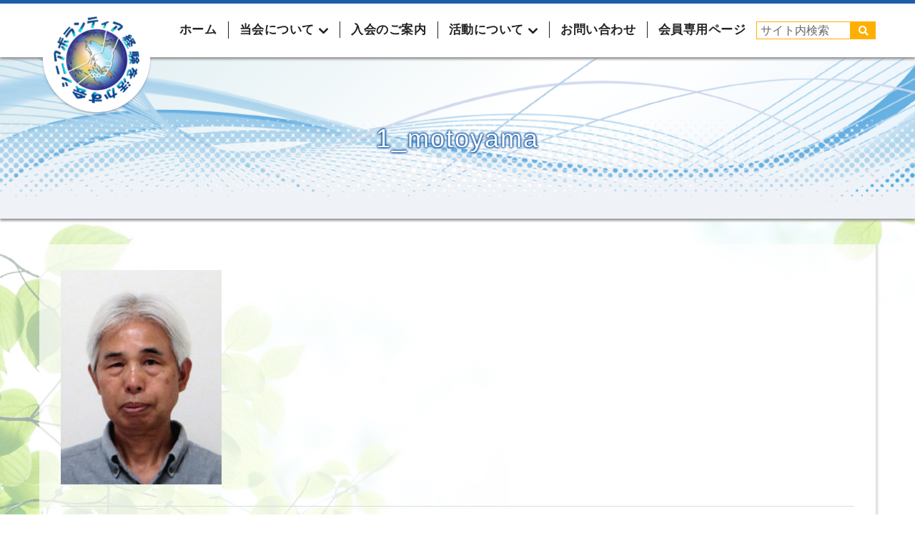

--- FILE ---
content_type: text/html; charset=UTF-8
request_url: https://jicasvob.com/1_motoyama/
body_size: 9161
content:
<!DOCTYPE html>

<html lang="ja" class="postid_1733">
<head>
  <meta charset="utf-8">
  <title>シニアボランティア経験を活かす会</title>
  <meta http-equiv="X-UA-Compatible" content="IE=edge">
  <meta name="viewport" content="width=device-width, initial-scale=1">
  <link rel="shortcut icon" href="">
  <link rel="stylesheet" type="text/css" href="https://jicasvob.com/wp/wp-content/themes/seniorvolunteer-theme/css/bootstrap.og.css">
  <link rel="stylesheet" type="text/css"  href="https://jicasvob.com/wp/wp-content/themes/seniorvolunteer-theme/css/pure-drawer.css">
<!--   <link href="https://fonts.googleapis.com/earlyaccess/notosansjapanese.css" rel="stylesheet" /> -->
  <link href="https://fonts.googleapis.com/css?family=Noto+Sans+JP&display=swap" rel="stylesheet">
  <link rel="stylesheet" href="https://maxcdn.bootstrapcdn.com/font-awesome/4.4.0/css/font-awesome.min.css">
  <link rel="stylesheet" href="https://use.fontawesome.com/releases/v5.5.0/css/all.css" integrity="sha384-B4dIYHKNBt8Bc12p+WXckhzcICo0wtJAoU8YZTY5qE0Id1GSseTk6S+L3BlXeVIU" crossorigin="anonymous">
  <link rel="stylesheet" href="https://jicasvob.com/wp/wp-content/themes/seniorvolunteer-theme/style.css?1688452337" type="text/css" />
  
		<!-- All in One SEO 4.9.2 - aioseo.com -->
	<meta name="robots" content="max-image-preview:large" />
	<meta name="author" content="jicasvob-user"/>
	<link rel="canonical" href="https://jicasvob.com/1_motoyama/" />
	<meta name="generator" content="All in One SEO (AIOSEO) 4.9.2" />
		<script type="application/ld+json" class="aioseo-schema">
			{"@context":"https:\/\/schema.org","@graph":[{"@type":"BreadcrumbList","@id":"https:\/\/jicasvob.com\/1_motoyama\/#breadcrumblist","itemListElement":[{"@type":"ListItem","@id":"https:\/\/jicasvob.com#listItem","position":1,"name":"\u30db\u30fc\u30e0","item":"https:\/\/jicasvob.com","nextItem":{"@type":"ListItem","@id":"https:\/\/jicasvob.com\/1_motoyama\/#listItem","name":"1_motoyama"}},{"@type":"ListItem","@id":"https:\/\/jicasvob.com\/1_motoyama\/#listItem","position":2,"name":"1_motoyama","previousItem":{"@type":"ListItem","@id":"https:\/\/jicasvob.com#listItem","name":"\u30db\u30fc\u30e0"}}]},{"@type":"ItemPage","@id":"https:\/\/jicasvob.com\/1_motoyama\/#itempage","url":"https:\/\/jicasvob.com\/1_motoyama\/","name":"1_motoyama | NPO\u6cd5\u4eba \u30b7\u30cb\u30a2\u30dc\u30e9\u30f3\u30c6\u30a3\u30a2\u7d4c\u9a13\u3092\u6d3b\u304b\u3059\u4f1a","inLanguage":"ja","isPartOf":{"@id":"https:\/\/jicasvob.com\/#website"},"breadcrumb":{"@id":"https:\/\/jicasvob.com\/1_motoyama\/#breadcrumblist"},"author":{"@id":"https:\/\/jicasvob.com\/author\/jicasvob-user\/#author"},"creator":{"@id":"https:\/\/jicasvob.com\/author\/jicasvob-user\/#author"},"datePublished":"2020-01-07T12:21:19+09:00","dateModified":"2020-01-07T12:21:19+09:00"},{"@type":"Organization","@id":"https:\/\/jicasvob.com\/#organization","name":"NPO\u6cd5\u4eba\u3000\u30b7\u30cb\u30a2\u30dc\u30e9\u30f3\u30c6\u30a3\u30a2\u7d4c\u9a13\u3092\u6d3b\u304b\u3059\u4f1a","description":"JICA\u30b7\u30cb\u30a2\u6d77\u5916\u30dc\u30e9\u30f3\u30c6\u30a3\u30a2\/\u65e5\u7cfb\u793e\u4f1a\u30b7\u30cb\u30a2\u30dc\u30e9\u30f3\u30c6\u30a3\u30a2\/JICA\u6d77\u5916\u5354\u529b\u968a \u7d4c\u9a13\u8005\u306e\u6d3b\u52d5\u96c6\u56e3\u3067\u3042\u308b\u300cNPO\u6cd5\u4eba\u30fb\u30b7\u30cb\u30a2\u30dc\u30e9\u30f3\u30c6\u30a3\u30a2\u7d4c\u9a13\u3092\u6d3b\u304b\u3059\u4f1a\u300d\u306e\u30a6\u30a7\u30d6\u30b5\u30a4\u30c8\u3067\u3059\u3002\u5f53\u4f1a\u306e\u6d3b\u52d5\u5185\u5bb9\u3084\u6700\u8fd1\u306e\u6d3b\u52d5\u4e88\u5b9a\u3092\u63b2\u8f09\u3057\u3066\u3044\u307e\u3059\u3002","url":"https:\/\/jicasvob.com\/","logo":{"@type":"ImageObject","url":"https:\/\/jicasvob.com\/wp\/wp-content\/uploads\/2021\/03\/\u56f31.jpg","@id":"https:\/\/jicasvob.com\/1_motoyama\/#organizationLogo","width":165,"height":167},"image":{"@id":"https:\/\/jicasvob.com\/1_motoyama\/#organizationLogo"},"sameAs":["https:\/\/www.facebook.com\/jicasvob\/"]},{"@type":"Person","@id":"https:\/\/jicasvob.com\/author\/jicasvob-user\/#author","url":"https:\/\/jicasvob.com\/author\/jicasvob-user\/","name":"jicasvob-user","image":{"@type":"ImageObject","@id":"https:\/\/jicasvob.com\/1_motoyama\/#authorImage","url":"https:\/\/secure.gravatar.com\/avatar\/a62fafbe17f4b83e49b161a2e0558540390262b99adcdeeb8c154ae5ef00ea78?s=96&d=mm&r=g","width":96,"height":96,"caption":"jicasvob-user"}},{"@type":"WebSite","@id":"https:\/\/jicasvob.com\/#website","url":"https:\/\/jicasvob.com\/","name":"NPO\u6cd5\u4eba \u30b7\u30cb\u30a2\u30dc\u30e9\u30f3\u30c6\u30a3\u30a2\u7d4c\u9a13\u3092\u6d3b\u304b\u3059\u4f1a","description":"JICA\u30b7\u30cb\u30a2\u6d77\u5916\u30dc\u30e9\u30f3\u30c6\u30a3\u30a2\/\u65e5\u7cfb\u793e\u4f1a\u30b7\u30cb\u30a2\u30dc\u30e9\u30f3\u30c6\u30a3\u30a2\/JICA\u6d77\u5916\u5354\u529b\u968a \u7d4c\u9a13\u8005\u306e\u6d3b\u52d5\u96c6\u56e3\u3067\u3042\u308b\u300cNPO\u6cd5\u4eba\u30fb\u30b7\u30cb\u30a2\u30dc\u30e9\u30f3\u30c6\u30a3\u30a2\u7d4c\u9a13\u3092\u6d3b\u304b\u3059\u4f1a\u300d\u306e\u30a6\u30a7\u30d6\u30b5\u30a4\u30c8\u3067\u3059\u3002\u5f53\u4f1a\u306e\u6d3b\u52d5\u5185\u5bb9\u3084\u6700\u8fd1\u306e\u6d3b\u52d5\u4e88\u5b9a\u3092\u63b2\u8f09\u3057\u3066\u3044\u307e\u3059\u3002","inLanguage":"ja","publisher":{"@id":"https:\/\/jicasvob.com\/#organization"}}]}
		</script>
		<!-- All in One SEO -->

<link rel="alternate" type="application/rss+xml" title="NPO法人 シニアボランティア経験を活かす会 &raquo; 1_motoyama のコメントのフィード" href="https://jicasvob.com/feed/?attachment_id=1733" />
<link rel="alternate" title="oEmbed (JSON)" type="application/json+oembed" href="https://jicasvob.com/wp-json/oembed/1.0/embed?url=https%3A%2F%2Fjicasvob.com%2F1_motoyama%2F" />
<link rel="alternate" title="oEmbed (XML)" type="text/xml+oembed" href="https://jicasvob.com/wp-json/oembed/1.0/embed?url=https%3A%2F%2Fjicasvob.com%2F1_motoyama%2F&#038;format=xml" />
<style id='wp-img-auto-sizes-contain-inline-css' type='text/css'>
img:is([sizes=auto i],[sizes^="auto," i]){contain-intrinsic-size:3000px 1500px}
/*# sourceURL=wp-img-auto-sizes-contain-inline-css */
</style>
<style id='wp-emoji-styles-inline-css' type='text/css'>

	img.wp-smiley, img.emoji {
		display: inline !important;
		border: none !important;
		box-shadow: none !important;
		height: 1em !important;
		width: 1em !important;
		margin: 0 0.07em !important;
		vertical-align: -0.1em !important;
		background: none !important;
		padding: 0 !important;
	}
/*# sourceURL=wp-emoji-styles-inline-css */
</style>
<style id='wp-block-library-inline-css' type='text/css'>
:root{--wp-block-synced-color:#7a00df;--wp-block-synced-color--rgb:122,0,223;--wp-bound-block-color:var(--wp-block-synced-color);--wp-editor-canvas-background:#ddd;--wp-admin-theme-color:#007cba;--wp-admin-theme-color--rgb:0,124,186;--wp-admin-theme-color-darker-10:#006ba1;--wp-admin-theme-color-darker-10--rgb:0,107,160.5;--wp-admin-theme-color-darker-20:#005a87;--wp-admin-theme-color-darker-20--rgb:0,90,135;--wp-admin-border-width-focus:2px}@media (min-resolution:192dpi){:root{--wp-admin-border-width-focus:1.5px}}.wp-element-button{cursor:pointer}:root .has-very-light-gray-background-color{background-color:#eee}:root .has-very-dark-gray-background-color{background-color:#313131}:root .has-very-light-gray-color{color:#eee}:root .has-very-dark-gray-color{color:#313131}:root .has-vivid-green-cyan-to-vivid-cyan-blue-gradient-background{background:linear-gradient(135deg,#00d084,#0693e3)}:root .has-purple-crush-gradient-background{background:linear-gradient(135deg,#34e2e4,#4721fb 50%,#ab1dfe)}:root .has-hazy-dawn-gradient-background{background:linear-gradient(135deg,#faaca8,#dad0ec)}:root .has-subdued-olive-gradient-background{background:linear-gradient(135deg,#fafae1,#67a671)}:root .has-atomic-cream-gradient-background{background:linear-gradient(135deg,#fdd79a,#004a59)}:root .has-nightshade-gradient-background{background:linear-gradient(135deg,#330968,#31cdcf)}:root .has-midnight-gradient-background{background:linear-gradient(135deg,#020381,#2874fc)}:root{--wp--preset--font-size--normal:16px;--wp--preset--font-size--huge:42px}.has-regular-font-size{font-size:1em}.has-larger-font-size{font-size:2.625em}.has-normal-font-size{font-size:var(--wp--preset--font-size--normal)}.has-huge-font-size{font-size:var(--wp--preset--font-size--huge)}.has-text-align-center{text-align:center}.has-text-align-left{text-align:left}.has-text-align-right{text-align:right}.has-fit-text{white-space:nowrap!important}#end-resizable-editor-section{display:none}.aligncenter{clear:both}.items-justified-left{justify-content:flex-start}.items-justified-center{justify-content:center}.items-justified-right{justify-content:flex-end}.items-justified-space-between{justify-content:space-between}.screen-reader-text{border:0;clip-path:inset(50%);height:1px;margin:-1px;overflow:hidden;padding:0;position:absolute;width:1px;word-wrap:normal!important}.screen-reader-text:focus{background-color:#ddd;clip-path:none;color:#444;display:block;font-size:1em;height:auto;left:5px;line-height:normal;padding:15px 23px 14px;text-decoration:none;top:5px;width:auto;z-index:100000}html :where(.has-border-color){border-style:solid}html :where([style*=border-top-color]){border-top-style:solid}html :where([style*=border-right-color]){border-right-style:solid}html :where([style*=border-bottom-color]){border-bottom-style:solid}html :where([style*=border-left-color]){border-left-style:solid}html :where([style*=border-width]){border-style:solid}html :where([style*=border-top-width]){border-top-style:solid}html :where([style*=border-right-width]){border-right-style:solid}html :where([style*=border-bottom-width]){border-bottom-style:solid}html :where([style*=border-left-width]){border-left-style:solid}html :where(img[class*=wp-image-]){height:auto;max-width:100%}:where(figure){margin:0 0 1em}html :where(.is-position-sticky){--wp-admin--admin-bar--position-offset:var(--wp-admin--admin-bar--height,0px)}@media screen and (max-width:600px){html :where(.is-position-sticky){--wp-admin--admin-bar--position-offset:0px}}

/*# sourceURL=wp-block-library-inline-css */
</style><style id='global-styles-inline-css' type='text/css'>
:root{--wp--preset--aspect-ratio--square: 1;--wp--preset--aspect-ratio--4-3: 4/3;--wp--preset--aspect-ratio--3-4: 3/4;--wp--preset--aspect-ratio--3-2: 3/2;--wp--preset--aspect-ratio--2-3: 2/3;--wp--preset--aspect-ratio--16-9: 16/9;--wp--preset--aspect-ratio--9-16: 9/16;--wp--preset--color--black: #000000;--wp--preset--color--cyan-bluish-gray: #abb8c3;--wp--preset--color--white: #ffffff;--wp--preset--color--pale-pink: #f78da7;--wp--preset--color--vivid-red: #cf2e2e;--wp--preset--color--luminous-vivid-orange: #ff6900;--wp--preset--color--luminous-vivid-amber: #fcb900;--wp--preset--color--light-green-cyan: #7bdcb5;--wp--preset--color--vivid-green-cyan: #00d084;--wp--preset--color--pale-cyan-blue: #8ed1fc;--wp--preset--color--vivid-cyan-blue: #0693e3;--wp--preset--color--vivid-purple: #9b51e0;--wp--preset--gradient--vivid-cyan-blue-to-vivid-purple: linear-gradient(135deg,rgb(6,147,227) 0%,rgb(155,81,224) 100%);--wp--preset--gradient--light-green-cyan-to-vivid-green-cyan: linear-gradient(135deg,rgb(122,220,180) 0%,rgb(0,208,130) 100%);--wp--preset--gradient--luminous-vivid-amber-to-luminous-vivid-orange: linear-gradient(135deg,rgb(252,185,0) 0%,rgb(255,105,0) 100%);--wp--preset--gradient--luminous-vivid-orange-to-vivid-red: linear-gradient(135deg,rgb(255,105,0) 0%,rgb(207,46,46) 100%);--wp--preset--gradient--very-light-gray-to-cyan-bluish-gray: linear-gradient(135deg,rgb(238,238,238) 0%,rgb(169,184,195) 100%);--wp--preset--gradient--cool-to-warm-spectrum: linear-gradient(135deg,rgb(74,234,220) 0%,rgb(151,120,209) 20%,rgb(207,42,186) 40%,rgb(238,44,130) 60%,rgb(251,105,98) 80%,rgb(254,248,76) 100%);--wp--preset--gradient--blush-light-purple: linear-gradient(135deg,rgb(255,206,236) 0%,rgb(152,150,240) 100%);--wp--preset--gradient--blush-bordeaux: linear-gradient(135deg,rgb(254,205,165) 0%,rgb(254,45,45) 50%,rgb(107,0,62) 100%);--wp--preset--gradient--luminous-dusk: linear-gradient(135deg,rgb(255,203,112) 0%,rgb(199,81,192) 50%,rgb(65,88,208) 100%);--wp--preset--gradient--pale-ocean: linear-gradient(135deg,rgb(255,245,203) 0%,rgb(182,227,212) 50%,rgb(51,167,181) 100%);--wp--preset--gradient--electric-grass: linear-gradient(135deg,rgb(202,248,128) 0%,rgb(113,206,126) 100%);--wp--preset--gradient--midnight: linear-gradient(135deg,rgb(2,3,129) 0%,rgb(40,116,252) 100%);--wp--preset--font-size--small: 13px;--wp--preset--font-size--medium: 20px;--wp--preset--font-size--large: 36px;--wp--preset--font-size--x-large: 42px;--wp--preset--spacing--20: 0.44rem;--wp--preset--spacing--30: 0.67rem;--wp--preset--spacing--40: 1rem;--wp--preset--spacing--50: 1.5rem;--wp--preset--spacing--60: 2.25rem;--wp--preset--spacing--70: 3.38rem;--wp--preset--spacing--80: 5.06rem;--wp--preset--shadow--natural: 6px 6px 9px rgba(0, 0, 0, 0.2);--wp--preset--shadow--deep: 12px 12px 50px rgba(0, 0, 0, 0.4);--wp--preset--shadow--sharp: 6px 6px 0px rgba(0, 0, 0, 0.2);--wp--preset--shadow--outlined: 6px 6px 0px -3px rgb(255, 255, 255), 6px 6px rgb(0, 0, 0);--wp--preset--shadow--crisp: 6px 6px 0px rgb(0, 0, 0);}:where(.is-layout-flex){gap: 0.5em;}:where(.is-layout-grid){gap: 0.5em;}body .is-layout-flex{display: flex;}.is-layout-flex{flex-wrap: wrap;align-items: center;}.is-layout-flex > :is(*, div){margin: 0;}body .is-layout-grid{display: grid;}.is-layout-grid > :is(*, div){margin: 0;}:where(.wp-block-columns.is-layout-flex){gap: 2em;}:where(.wp-block-columns.is-layout-grid){gap: 2em;}:where(.wp-block-post-template.is-layout-flex){gap: 1.25em;}:where(.wp-block-post-template.is-layout-grid){gap: 1.25em;}.has-black-color{color: var(--wp--preset--color--black) !important;}.has-cyan-bluish-gray-color{color: var(--wp--preset--color--cyan-bluish-gray) !important;}.has-white-color{color: var(--wp--preset--color--white) !important;}.has-pale-pink-color{color: var(--wp--preset--color--pale-pink) !important;}.has-vivid-red-color{color: var(--wp--preset--color--vivid-red) !important;}.has-luminous-vivid-orange-color{color: var(--wp--preset--color--luminous-vivid-orange) !important;}.has-luminous-vivid-amber-color{color: var(--wp--preset--color--luminous-vivid-amber) !important;}.has-light-green-cyan-color{color: var(--wp--preset--color--light-green-cyan) !important;}.has-vivid-green-cyan-color{color: var(--wp--preset--color--vivid-green-cyan) !important;}.has-pale-cyan-blue-color{color: var(--wp--preset--color--pale-cyan-blue) !important;}.has-vivid-cyan-blue-color{color: var(--wp--preset--color--vivid-cyan-blue) !important;}.has-vivid-purple-color{color: var(--wp--preset--color--vivid-purple) !important;}.has-black-background-color{background-color: var(--wp--preset--color--black) !important;}.has-cyan-bluish-gray-background-color{background-color: var(--wp--preset--color--cyan-bluish-gray) !important;}.has-white-background-color{background-color: var(--wp--preset--color--white) !important;}.has-pale-pink-background-color{background-color: var(--wp--preset--color--pale-pink) !important;}.has-vivid-red-background-color{background-color: var(--wp--preset--color--vivid-red) !important;}.has-luminous-vivid-orange-background-color{background-color: var(--wp--preset--color--luminous-vivid-orange) !important;}.has-luminous-vivid-amber-background-color{background-color: var(--wp--preset--color--luminous-vivid-amber) !important;}.has-light-green-cyan-background-color{background-color: var(--wp--preset--color--light-green-cyan) !important;}.has-vivid-green-cyan-background-color{background-color: var(--wp--preset--color--vivid-green-cyan) !important;}.has-pale-cyan-blue-background-color{background-color: var(--wp--preset--color--pale-cyan-blue) !important;}.has-vivid-cyan-blue-background-color{background-color: var(--wp--preset--color--vivid-cyan-blue) !important;}.has-vivid-purple-background-color{background-color: var(--wp--preset--color--vivid-purple) !important;}.has-black-border-color{border-color: var(--wp--preset--color--black) !important;}.has-cyan-bluish-gray-border-color{border-color: var(--wp--preset--color--cyan-bluish-gray) !important;}.has-white-border-color{border-color: var(--wp--preset--color--white) !important;}.has-pale-pink-border-color{border-color: var(--wp--preset--color--pale-pink) !important;}.has-vivid-red-border-color{border-color: var(--wp--preset--color--vivid-red) !important;}.has-luminous-vivid-orange-border-color{border-color: var(--wp--preset--color--luminous-vivid-orange) !important;}.has-luminous-vivid-amber-border-color{border-color: var(--wp--preset--color--luminous-vivid-amber) !important;}.has-light-green-cyan-border-color{border-color: var(--wp--preset--color--light-green-cyan) !important;}.has-vivid-green-cyan-border-color{border-color: var(--wp--preset--color--vivid-green-cyan) !important;}.has-pale-cyan-blue-border-color{border-color: var(--wp--preset--color--pale-cyan-blue) !important;}.has-vivid-cyan-blue-border-color{border-color: var(--wp--preset--color--vivid-cyan-blue) !important;}.has-vivid-purple-border-color{border-color: var(--wp--preset--color--vivid-purple) !important;}.has-vivid-cyan-blue-to-vivid-purple-gradient-background{background: var(--wp--preset--gradient--vivid-cyan-blue-to-vivid-purple) !important;}.has-light-green-cyan-to-vivid-green-cyan-gradient-background{background: var(--wp--preset--gradient--light-green-cyan-to-vivid-green-cyan) !important;}.has-luminous-vivid-amber-to-luminous-vivid-orange-gradient-background{background: var(--wp--preset--gradient--luminous-vivid-amber-to-luminous-vivid-orange) !important;}.has-luminous-vivid-orange-to-vivid-red-gradient-background{background: var(--wp--preset--gradient--luminous-vivid-orange-to-vivid-red) !important;}.has-very-light-gray-to-cyan-bluish-gray-gradient-background{background: var(--wp--preset--gradient--very-light-gray-to-cyan-bluish-gray) !important;}.has-cool-to-warm-spectrum-gradient-background{background: var(--wp--preset--gradient--cool-to-warm-spectrum) !important;}.has-blush-light-purple-gradient-background{background: var(--wp--preset--gradient--blush-light-purple) !important;}.has-blush-bordeaux-gradient-background{background: var(--wp--preset--gradient--blush-bordeaux) !important;}.has-luminous-dusk-gradient-background{background: var(--wp--preset--gradient--luminous-dusk) !important;}.has-pale-ocean-gradient-background{background: var(--wp--preset--gradient--pale-ocean) !important;}.has-electric-grass-gradient-background{background: var(--wp--preset--gradient--electric-grass) !important;}.has-midnight-gradient-background{background: var(--wp--preset--gradient--midnight) !important;}.has-small-font-size{font-size: var(--wp--preset--font-size--small) !important;}.has-medium-font-size{font-size: var(--wp--preset--font-size--medium) !important;}.has-large-font-size{font-size: var(--wp--preset--font-size--large) !important;}.has-x-large-font-size{font-size: var(--wp--preset--font-size--x-large) !important;}
/*# sourceURL=global-styles-inline-css */
</style>

<style id='classic-theme-styles-inline-css' type='text/css'>
/*! This file is auto-generated */
.wp-block-button__link{color:#fff;background-color:#32373c;border-radius:9999px;box-shadow:none;text-decoration:none;padding:calc(.667em + 2px) calc(1.333em + 2px);font-size:1.125em}.wp-block-file__button{background:#32373c;color:#fff;text-decoration:none}
/*# sourceURL=/wp-includes/css/classic-themes.min.css */
</style>
<link rel='stylesheet' id='tablepress-default-css' href='https://jicasvob.com/wp/wp-content/tablepress-combined.min.css?ver=119' type='text/css' media='all' />
<link rel="https://api.w.org/" href="https://jicasvob.com/wp-json/" /><link rel="alternate" title="JSON" type="application/json" href="https://jicasvob.com/wp-json/wp/v2/media/1733" /><link rel="EditURI" type="application/rsd+xml" title="RSD" href="https://jicasvob.com/wp/xmlrpc.php?rsd" />
<meta name="generator" content="WordPress 6.9" />
<link rel='shortlink' href='https://jicasvob.com/?p=1733' />
<link rel="icon" href="https://jicasvob.com/wp/wp-content/uploads/2021/03/cropped-図1-32x32.jpg" sizes="32x32" />
<link rel="icon" href="https://jicasvob.com/wp/wp-content/uploads/2021/03/cropped-図1-192x192.jpg" sizes="192x192" />
<link rel="apple-touch-icon" href="https://jicasvob.com/wp/wp-content/uploads/2021/03/cropped-図1-180x180.jpg" />
<meta name="msapplication-TileImage" content="https://jicasvob.com/wp/wp-content/uploads/2021/03/cropped-図1-270x270.jpg" />
<style id="sccss"></style></head>
<body>
  <header id="globalNavi">
    <div class="hidden-sm hidden-xs header-pc">
      <div class="container">
        <div class="header-search header-search-pc"><form role="search" method="get" id="searchform" class="searchform" action="https://jicasvob.com/">
	<input type="text" value="" name="s" id="s" placeholder="サイト内検索"/><button type="submit"><i class="fa fa-search" aria-hidden="true"></i></button>
</form></div>
        <ul class="header-link-pc">
          <li><a href="https://jicasvob.com/">ホーム</a></li>
          <li class="parent">
            当会について
            <ul>
              <li><a href="https://jicasvob.com//about">当会について</a></li>
              <li><a href="https://jicasvob.com/about/purpose/">活動の目的</a></li>
              <li><a href="https://jicasvob.com/about/member/">会員について</a></li>
              <li><a href="https://jicasvob.com/about/link/">リンク</a></li>
            </ul>
          </li>
          <li><a href="https://jicasvob.com/information/">入会のご案内</a></li>
          <li class="parent">
            活動について
            <ul>
              <li><a href="https://jicasvob.com/volunteer/">JICA海外協力隊を目指す方へ</a></li>
              <li><a href="https://jicasvob.com/event/">国際協力に関心がある方へ</a></li>
              <li><a href="https://jicasvob.com/demaekouza/">学校関係（出前授業希望）の方へ</a></li>
              <li><a href="https://jicasvob.com/kids/">外国につながる子どもたちへの支援</a></li>
	        </ul>
          </li>
          <li><a href="https://jicasvob.com/contact/">お問い合わせ</a></li>
          <li><a href="https://jicasvob.com/member/">会員専用ページ</a></li>
							
        </ul>
        <div class="header-logo-pc"><a href="https://jicasvob.com/"><img src="https://jicasvob.com/wp/wp-content/uploads/2019/08/header_logo.png" alt="シニアボランティア経験を活かす会"></a></div>
        <div style="clear: both;"></div>
      </div>
    </div>
    <div class="visible-sm visible-xs">
      <div class="sp-header-area pure-container" data-effect="pure-effect-slide">
        <input type="checkbox" id="pure-toggle-right" class="pure-toggle" data-toggle="right"/>
        <label class="pure-toggle-label" for="pure-toggle-right" data-toggle-label="right"><span class="pure-toggle-icon"></span></label>
        <nav class="pure-drawer" data-position="right">
          <div class="sp-logo"><a href="https://jicasvob.com/" class="sp-menu-head"><img src="https://jicasvob.com/wp/wp-content/uploads/2019/08/header_logo.png" alt="シニアボランティア経験を活かす会"></a></div>
          <ul class="sidebar-nav">
            <li><a href="https://jicasvob.com/">ホーム</a></li>
            <li><b>当会について</b>
              <ul>
                <li><a href="https://jicasvob.com/about/">当会について</a></li>
              <li><a href="https://jicasvob.com/about/purpose/">活動の目的</a></li>
              <li><a href="https://jicasvob.com/about/member/">会員について</a></li>
              <li><a href="https://jicasvob.com/about/link/">リンク</a></li>
              </ul>
            </li>
            <li>
              <a href="https://jicasvob.com/information/">入会のご案内</a>
            </li>
            <li><b>活動について</b>
              <ul>
                <li><a href="https://jicasvob.com/volunteer/">JICA海外協力隊を目指す方へ</a></li>
                <li><a href="https://jicasvob.com/event/">国際協力に関心がある方へ</a></li>
                <li><a href="https://jicasvob.com/demaekouza/">学校関係（出前授業希望）の方へ</a></li>
                <li><a href="https://jicasvob.com/kids/">外国につながる子どもたちへの支援</a></li>
		  </ul>
            </li>
            <li><a href="https://jicasvob.com/contact/">お問い合わせ</a></li>
            <li><a href="https://jicasvob.com/member/">会員専用ページ</a></li>
			   
          </ul>
          <div class="header-search header-search-sp"><form role="search" method="get" id="searchform" class="searchform" action="https://jicasvob.com/">
	<input type="text" value="" name="s" id="s" placeholder="サイト内検索"/><button type="submit"><i class="fa fa-search" aria-hidden="true"></i></button>
</form></div><div style="clear: both;"></div>
        </nav>
        <label class="pure-overlay" for="pure-toggle-right" data-overlay="right"></label>
      </div>
    </div>
  </header>

<section id="under-content" class="single-page">
  <div class="under-kv">
    <h1>1_motoyama</h1>
  </div>
  <div class="container content-box">
    <p class="attachment"><a href='https://jicasvob.com/wp/wp-content/uploads/2020/01/1_motoyama-e1578372131636.jpg'><img fetchpriority="high" decoding="async" width="225" height="300" src="https://jicasvob.com/wp/wp-content/uploads/2020/01/1_motoyama-225x300.jpg" class="attachment-medium size-medium" alt="" srcset="https://jicasvob.com/wp/wp-content/uploads/2020/01/1_motoyama-225x300.jpg 225w, https://jicasvob.com/wp/wp-content/uploads/2020/01/1_motoyama-e1578372131636.jpg 200w" sizes="(max-width: 225px) 100vw, 225px" /></a></p>
            <!--▼ページ送り▼-->
                <ul class="next_post_link">
                  <li class="left"><a href="https://jicasvob.com/1_motoyama/" rel="prev"> 前の記事へ</a></li>
                  <li class="right"></li>
                <div style="clear: both;"></div></ul>
            <!--▲ページ送り▲-->   
  </div>
</section>

  <footer id="footer">
    <p id="page-top"><a href="#"><img src="https://jicasvob.com/wp/wp-content/themes/seniorvolunteer-theme/img/pagetop.png" alt=""></a></p>
    <div class="container">
      <div class="col-lg-5 col-md-12 col-sm-12">
        <div class="col-lg-3 col-md-2 col-sm-2 col-xs-3 footer-logo">
          <img src="https://jicasvob.com/wp/wp-content/themes/seniorvolunteer-theme/img/footer_logo.png" alt="シニアボランティア経験を活かす会">
        </div>
        <div class="col-lg-9 col-md-10 col-sm-10 col-xs-9 footer-left">
          <div class="col-lg-12 col-md-6 col-sm-6 col-sm-12">
            <h3>
              NPO法人<br>シニアボランティア経験を活かす会
              <span>Senior Overseas Volunteer Associates</span>
            </h3>
          </div>
          <div class="col-lg-12 col-md-6 col-sm-6 col-sm-12">
            <p>
              〒102-0093　<br>東京都千代田区平河町1-6-15 USビル8F<br>NPO法人 シニアボランティア経験を活かす会
            </p>
          </div><div style="clear: both;"></div>
        </div>
        <div style="clear: both;"></div>
      </div>
      <div class="col-lg-7 col-md-12 col-sm-12 footer-right">
        <h4>Site Contents</h4>
        <ul class="footer-link">
          <li><a href="https://jicasvob.com/">ホーム</a></li>
          <li><a href="https://jicasvob.com/news/">お知らせ</a></li>
          <li><a href="https://jicasvob.com/information/">入会のご案内</a></li>
        </ul>
        <ul class="footer-link">
          <li class="footer-parents">
            <b>当会について</b>
            <ul>
              <li><a href="https://jicasvob.com//about">当会について</a></li>
              <li><a href="https://jicasvob.com/about/purpose/">活動の目的</a></li>
              <li><a href="https://jicasvob.com/about/member/">会員について</a></li>
              <li><a href="https://jicasvob.com/about/link/">リンク</a></li>
            </ul>
          </li>
        </ul>
        <ul class="footer-link">
            <li class="footer-parents">
              <b>活動について</b>
              <ul>
                <li><a href="https://jicasvob.com/volunteer/">JICA海外協力隊を<br>目指す方へ</a></li>
                <li><a href="https://jicasvob.com/event/">国際協力に<br>関心がある方へ</a></li>
                <li><a href="https://jicasvob.com/demaekouza/">学校関係<br>（出前授業希望）の方へ</a></li>
                <li><a href="https://jicasvob.com/kids/">外国につながる<br>子どもたちへの支援</a></li>
              </ul>
            </li>
        </ul>
        <ul class="footer-link">
          <li><a href="https://jicasvob.com/contact/">お問い合わせ</a></li>
          <li><a href="https://jicasvob.com/member/">会員専用ページ</a></li>
          <li><a href="https://jicasvob.com/privacy/">プライバシーポリシー</a></li>
          <li><a href="https://jicasvob.com/sitemap/">サイトマップ</a></li>
        </ul>
        <div style="clear: both;"></div>
      </div>
    </div>
    <div class="copy">
      <p>&copy; copyright NPO法人シニアボランティア経験を活かす会All rights Reserved.</p>
    </div>
  </footer>

  <script src="https://ajax.googleapis.com/ajax/libs/jquery/1.11.3/jquery.min.js"></script>
  <script src="https://jicasvob.com/wp/wp-content/themes/seniorvolunteer-theme/js/bootstrap.min.js"></script>
  <script src="https://jicasvob.com/wp/wp-content/themes/seniorvolunteer-theme/js/foot.js"></script>
  <script src="https://jicasvob.com/wp/wp-content/themes/seniorvolunteer-theme/js/page-top.js"></script>
  <script src="https://jicasvob.com/wp/wp-content/themes/seniorvolunteer-theme/js/slick.min.js"></script>
  <script>
    $("document").ready(function(){
      $('.mypattern').slick({
        autoplay: true,
        autoplaySpeed: 2500,
        speed: 800,
        dots: true,
        arrows: true,
        centerMode: true,
        centerPadding: '8%'
      });
    });
$(function() {
    var topBtn = $('.header-logo-pc');
    $(window).scroll(function () {
        if ($(this).scrollTop() > 1) {
            topBtn.fadeOut();
        } else {
            topBtn.fadeIn();
        }
    });
});
  </script>
<script type="speculationrules">
{"prefetch":[{"source":"document","where":{"and":[{"href_matches":"/*"},{"not":{"href_matches":["/wp/wp-*.php","/wp/wp-admin/*","/wp/wp-content/uploads/*","/wp/wp-content/*","/wp/wp-content/plugins/*","/wp/wp-content/themes/seniorvolunteer-theme/*","/*\\?(.+)"]}},{"not":{"selector_matches":"a[rel~=\"nofollow\"]"}},{"not":{"selector_matches":".no-prefetch, .no-prefetch a"}}]},"eagerness":"conservative"}]}
</script>
<script type="module"  src="https://jicasvob.com/wp/wp-content/plugins/all-in-one-seo-pack/dist/Lite/assets/table-of-contents.95d0dfce.js?ver=4.9.2" id="aioseo/js/src/vue/standalone/blocks/table-of-contents/frontend.js-js"></script>
<script id="wp-emoji-settings" type="application/json">
{"baseUrl":"https://s.w.org/images/core/emoji/17.0.2/72x72/","ext":".png","svgUrl":"https://s.w.org/images/core/emoji/17.0.2/svg/","svgExt":".svg","source":{"concatemoji":"https://jicasvob.com/wp/wp-includes/js/wp-emoji-release.min.js?ver=6.9"}}
</script>
<script type="module">
/* <![CDATA[ */
/*! This file is auto-generated */
const a=JSON.parse(document.getElementById("wp-emoji-settings").textContent),o=(window._wpemojiSettings=a,"wpEmojiSettingsSupports"),s=["flag","emoji"];function i(e){try{var t={supportTests:e,timestamp:(new Date).valueOf()};sessionStorage.setItem(o,JSON.stringify(t))}catch(e){}}function c(e,t,n){e.clearRect(0,0,e.canvas.width,e.canvas.height),e.fillText(t,0,0);t=new Uint32Array(e.getImageData(0,0,e.canvas.width,e.canvas.height).data);e.clearRect(0,0,e.canvas.width,e.canvas.height),e.fillText(n,0,0);const a=new Uint32Array(e.getImageData(0,0,e.canvas.width,e.canvas.height).data);return t.every((e,t)=>e===a[t])}function p(e,t){e.clearRect(0,0,e.canvas.width,e.canvas.height),e.fillText(t,0,0);var n=e.getImageData(16,16,1,1);for(let e=0;e<n.data.length;e++)if(0!==n.data[e])return!1;return!0}function u(e,t,n,a){switch(t){case"flag":return n(e,"\ud83c\udff3\ufe0f\u200d\u26a7\ufe0f","\ud83c\udff3\ufe0f\u200b\u26a7\ufe0f")?!1:!n(e,"\ud83c\udde8\ud83c\uddf6","\ud83c\udde8\u200b\ud83c\uddf6")&&!n(e,"\ud83c\udff4\udb40\udc67\udb40\udc62\udb40\udc65\udb40\udc6e\udb40\udc67\udb40\udc7f","\ud83c\udff4\u200b\udb40\udc67\u200b\udb40\udc62\u200b\udb40\udc65\u200b\udb40\udc6e\u200b\udb40\udc67\u200b\udb40\udc7f");case"emoji":return!a(e,"\ud83e\u1fac8")}return!1}function f(e,t,n,a){let r;const o=(r="undefined"!=typeof WorkerGlobalScope&&self instanceof WorkerGlobalScope?new OffscreenCanvas(300,150):document.createElement("canvas")).getContext("2d",{willReadFrequently:!0}),s=(o.textBaseline="top",o.font="600 32px Arial",{});return e.forEach(e=>{s[e]=t(o,e,n,a)}),s}function r(e){var t=document.createElement("script");t.src=e,t.defer=!0,document.head.appendChild(t)}a.supports={everything:!0,everythingExceptFlag:!0},new Promise(t=>{let n=function(){try{var e=JSON.parse(sessionStorage.getItem(o));if("object"==typeof e&&"number"==typeof e.timestamp&&(new Date).valueOf()<e.timestamp+604800&&"object"==typeof e.supportTests)return e.supportTests}catch(e){}return null}();if(!n){if("undefined"!=typeof Worker&&"undefined"!=typeof OffscreenCanvas&&"undefined"!=typeof URL&&URL.createObjectURL&&"undefined"!=typeof Blob)try{var e="postMessage("+f.toString()+"("+[JSON.stringify(s),u.toString(),c.toString(),p.toString()].join(",")+"));",a=new Blob([e],{type:"text/javascript"});const r=new Worker(URL.createObjectURL(a),{name:"wpTestEmojiSupports"});return void(r.onmessage=e=>{i(n=e.data),r.terminate(),t(n)})}catch(e){}i(n=f(s,u,c,p))}t(n)}).then(e=>{for(const n in e)a.supports[n]=e[n],a.supports.everything=a.supports.everything&&a.supports[n],"flag"!==n&&(a.supports.everythingExceptFlag=a.supports.everythingExceptFlag&&a.supports[n]);var t;a.supports.everythingExceptFlag=a.supports.everythingExceptFlag&&!a.supports.flag,a.supports.everything||((t=a.source||{}).concatemoji?r(t.concatemoji):t.wpemoji&&t.twemoji&&(r(t.twemoji),r(t.wpemoji)))});
//# sourceURL=https://jicasvob.com/wp/wp-includes/js/wp-emoji-loader.min.js
/* ]]> */
</script>
</body>
</html>

--- FILE ---
content_type: text/css
request_url: https://jicasvob.com/wp/wp-content/themes/seniorvolunteer-theme/style.css?1688452337
body_size: 4918
content:
@charset "utf-8";
/*
Theme Name: seniorvolunteer-theme
Theme URI: https://mh-tec.co.jp/
Author: mh-tec Design team
Author URI: https://mh-tec.co.jp/
Version: 2.0
*/
html{color:#000;background:#FFF}
body,div,dl,dt,dd,ul,ol,li,h1,h2,h3,h4,h5,h6,pre,code,form,fieldset,legend,input,textarea,p,blockquote,th,td{margin:0;padding:0}
table{border-collapse:collapse;border-spacing:0}
fieldset,img{border:0}
address,caption,cite,code,dfn,em,strong,th,var{font-style:normal;font-weight:normal}
ol,ul{list-style:none}
caption,th{text-align:left}
h1,h2,h3,h4,h5,h6{font-size:100%;font-weight:normal}
q:before,q:after{content:''}
abbr,acronym{border:0;font-variant:normal}
sup{vertical-align:text-top}
sub{vertical-align:text-bottom}
input,textarea,select{font-family:inherit;font-size:inherit;font-weight:inherit;*font-size:100%}
legend{color:#000}

img {
  max-width: 100%;
}

body {
  font-family: "Noto Sans Japanese","Hiragino Kaku Gothic ProN", "Hiragino Kaku Gothic Pro", "メイリオ", Meiryo, "ＭＳ ゴシック", sans-serif;
  font-size: 16px;
  letter-spacing: 0.5px;
  color: #222;
  font-weight: 400;
}

a,
a:hover,
a:visited,
a:focus {
  text-decoration: none;
  color: inherit;
}

a:hover {
  text-decoration: underline;
}

#page-top {
  position: fixed;
  bottom: 0;
  right: 0;
  z-index: 9999;
  background: rgba(0,0,0,0.5);
}

#page-top a {
  display: inline-block;
  width: 58px;
  height: 58px;
  text-align: center;
  padding-top: 19px;
}

#page-top a:hover {
  opacity: 0.5;
}

.tablenav {
  margin: 30px 0;
  text-align: center;
}

.tablenav .page-numbers {
  display: inline-block;
  background-color: #fff;
  border: 1px solid #68a440;
  border-radius: 50%;
  padding: 5px 13px;
  margin: 0 5px;
}

.tablenav .current {
  background-color: #68a440;
  color: #fff;
}

.tablenav .prev,.tablenav .next {border: none;}

.row {
  display:-webkit-box;
  display:-moz-box;
  display:-ms-box;
  display:-webkit-flexbox;
  display:-moz-flexbox;
  display:-ms-flexbox;
  display:-webkit-flex;
  display:-moz-flex;
  display:-ms-flex;
  display:flex;
  -webkit-box-lines:multiple;
  -moz-box-lines:multiple;
  -webkit-flex-wrap:wrap;
  -moz-flex-wrap:wrap;
  -ms-flex-wrap:wrap;
  flex-wrap:wrap;
}

.pure-drawer img {
  width: 50%;
  max-width: 123px;
}

.header-logo-pc,
.header-link-pc,
.header-link-pc > li,
.header-search-pc {
  display: inline-block;
  vertical-align: top;
}

.header-logo-pc {
  height: 0;
  position: relative;
}

.header-logo-pc a {
  display: inline-block;
  padding: 10px;
  margin-top: 7px;
  /*border-radius: 100%;*/
  /*background: #fff;*/
  position: relative;
  z-index: 2;
}
.header-logo-pc:before {
  content: url(./img/header_logo_bg.png);
  position: absolute;
  left: -7px;
  top: 0px;
  z-index: 1;
}
.header-logo-pc a img,
.pure-drawer img {
  animation: rotate-left 20s linear infinite;
}

@keyframes rotate-left {
  0%   { transform: rotate(0deg); }
  100% { transform: rotate(-360deg); }
}
.parent {
  position: relative;
}
.parent ul {
  min-width: 100%;
  position: absolute;
  top: 22px;
  left: 0;
  display: none;
  z-index: 1;
  background: #fff;
  padding: 0 15px 15px;
  line-height: 1.2;
  box-shadow: 0px 3px 3px rgba(0,0,0,0.3);
}
.parent:hover ul {
  display: block;
}
.parent ul li {
  margin-top: 15px;
}
header {
  height: 80px;
  background: #fff;
  /*border-top: 5px solid #1e5ea9;*/
  border-top: 5px solid #1e5ea9;
  box-shadow: 0 3px 3px #999;
  position: fixed;
  top: 0;
  left: 0;
  z-index: 2;
  width: 100%;
  /*color: #1e5ea9;*/
}

body {
  padding-top: 80px;
}
@media screen and (max-width: 991px){
  header {
    height: 0;
    border-top: 0 solid rgba(255,255,255,0);
    box-shadow: 0 0 0 #fff;
  }
body {
  padding-top: 0;
}
}

.screen-reader-text {
  display: none;
}

.header-search {
  float: right;

}

.header-link-pc {
  padding-top: 25px;
  float: right;
}

.header-search-pc {
  padding-top: 25px;
}

.header-link-pc {
  font-size: 0;
  font-weight: bold;
}
.header-link-pc > li{
  padding: 0 15px;
  font-size: 17px;
  font-weight: bold;
}

.header-link-pc > li + li {
  border-left: 1px solid;
}

.parent:after {
  font-family: fontawesome;
  content: "\f107";
  font-size: 22px;
  vertical-align: middle;
  font-weight: 600;
}

.header-search input,
.header-search button {
  height: 25px;
  border: 1px solid #ffaf03;
  vertical-align: top;
  font-size: 14px;
}

.header-search button {
  width: 35px;
  color: #fff;
  background: #ffaf03;
}
.header-search button:hover {
  color: #ffaf03;
  background: #fff;
  border-right: 1px solid #fff;
}
.header-search input {
  font-weight: 300;
  padding: 2px 5px;
  width: 132px;
  font-size: 16px;
}
::-webkit-input-placeholder { /* WebKit, Blink, Edge */
    color:#666;
    font-weight: 300;
}
:-ms-input-placeholder { /* Internet Explorer 10-11 */
    color:#666;
    font-weight: 300;
}
::placeholder{ /* Others */
    color:#666;
    font-weight: 300;
}

@media screen and (max-width: 1199px){
.header-search-pc {
  padding-top: 0;
  right: 1px;
  top: 1px;
  position: absolute;
}
}

.pure-toggle:focus ~ .pure-toggle-label {
  border-color: #1e5ea9;
  color: #1e5ea9;
}

.pure-toggle-label {
  border: 2px solid #1e5ea9;
  border-radius: 0;
  background-color: #fff;
}

.pure-toggle-label:hover {
  border-color: #1e5ea9;
  color: #1e5ea9;
}

.pure-toggle-label:hover .pure-toggle-icon,
.pure-toggle-label:hover .pure-toggle-icon:before,
.pure-toggle-label:hover .pure-toggle-icon:after {
  background-color: #1e5ea9;
}

.pure-toggle-label .pure-toggle-icon,
.pure-toggle-label .pure-toggle-icon:before,
.pure-toggle-label .pure-toggle-icon:after {
  background: #1e5ea9;
}

.pure-toggle[data-toggle='left']:checked ~ .pure-toggle-label[data-toggle-label='left'],
.pure-toggle[data-toggle='right']:checked ~ .pure-toggle-label[data-toggle-label='right'],
.pure-toggle[data-toggle='top']:checked ~ .pure-toggle-label[data-toggle-label='top'] {
  border-color: #1e5ea9;
  color: #1e5ea9;
}

.pure-drawer {
  padding-top: 0;
  text-align: center;
  border-left: 2px solid #1e5ea9;
  background-color: #1e5ea9;
}
.pure-drawer .sp-logo {
  background-color: #fff;
  padding: 20px;
}
.pure-pusher {
  background-color: #fff;
}

.pure-overlay {
  background-color: rgba(0, 0, 0, 0.4);
}
ul.sidebar-nav {
  border-top: 2px solid #1e5ea9;
  margin-bottom: 15px;
}
ul.sidebar-nav > li {
  color: #fff;
  text-align: left;
  border-bottom:  1px solid #fff;
  padding: 10px 15px;
  position: relative;
}
ul.sidebar-nav > li:hover {
  background-color: #1e5ea9;
  color: #fff;

}
ul.sidebar-nav > li a {
  display: block;
  padding-left: 1.5em;
  text-indent: -1.5em;
}
ul.sidebar-nav > li a:before {
  content: "≫";
  margin-right: 0.5em;
}
ul.sidebar-nav li ul li {padding-left: 1.5em;}
ul.sidebar-nav li ul li a:before {
  content: "・";
  margin-right: 0.5em;
}
ul.sidebar-nav li b {
  font-weight: 400;
  display: inline-block;
  padding-left: 1.2em;
}
ul.sidebar-nav li b::before {
    content: "≫";
    transform: rotate( 90deg );
    display: inline-block;
    line-height: 100%;
    position: absolute;
    left: 15px;
    top: 15px;
}



.header-search-sp {
  border: 1px solid #fff;
}

.section-icon {
  text-align: center;
  font-size: 45px;
  color: #1e5ea9;
}
/*--------------------------------------------------------------
TOP見出し
--------------------------------------------------------------*/

h2 {
  font-size: 30px;
  text-align: center;
  color: #222;
  font-weight: 500;
  margin: 10px 0 20px;
}

h3 {
  font-size: 23px;
  color: #222;
  font-weight: 600;
  margin-bottom: 10px;
}

h4 {
  line-height: 100%;
  padding-bottom: 2px;
  font-size: 20px;
  padding: 5px 20px 10px 20px;
  font-weight: 600;
  position: relative;
  border-bottom: 1px solid #a8a8a8;
  margin-bottom: 15px;
}

h4:before {
  display: block;
  content: "";
  position: absolute;
  top: 0;
  left: 0;
  width: 4px;
  height: calc(100% - 2px);
  background: #ffaf03;
}


    /*wrapper responsive*/
        @media (max-width: 543px) { /* xs */
          h2 {font-size: 25px;}
          h3 {font-size: 19px;}
        }
        @media screen and (min-width:544px) and (max-width:767px) { /* sm */
        }
        @media screen and (min-width:768px) and (max-width:991px) { /* md */
        }
        @media screen and (min-width:992px) and (max-width:1199px) { /* lg */
        }
        @media screen and (min-width:1200px) { /* xl */
        }
/*--------------------------------------------------------------

--------------------------------------------------------------*/
#page-top_bg {
  background-image: url(./img/bg-gresh_green-top.jpg),url(./img/bg-gresh_green-bottom.jpg);
  background-repeat: no-repeat;
  background-position: right top, left center;
}
#active {
  padding: 60px 0 30px;

}
.active-box {
  max-width: 1030px;
  margin: 0 auto;
  padding: 0 30px;
  box-sizing:border-box;
}
.active-box .active-box_img {
  overflow: hidden;
}

.active-box .active-box_img a:hover {
  opacity: 0.6;
}
.active-box .active-box_img a img {
  width: 100%;height: auto;
}


.active-box .panel-grid-cell {
  border: 1px solid #999;
  border-top: 0;
  background: #fff;
  min-height: 140px;
  position: relative;
  padding: 0!important;
  margin-bottom: 30px!important;
  overflow: hidden;
}

.active-box .panel-grid-cell h3 {
  padding-left: 1.5em;
  text-indent: -1.5em;
}
.active-box .panel-grid-cell h3::before {
    font-family: "Font Awesome 5 Free";
    font-weight: 600;
    content: "\f138";
    color: #ffaf03;
    margin-right: 0.5em;
}

.active-box .panel-grid-cell p {
  line-height: 1.5;
  padding-left: 30px;
}
    /*active responsive*/
        @media (max-width: 543px) { /* xs */
          #page-top_bg {
            background-image: url(./img/bg-gresh_green-top.jpg);
            background-repeat: no-repeat;
            background-position: right top;
          }
        }
        @media screen and (min-width:544px) and (max-width:767px) { /* sm */
          #page-top_bg {
            background-image: url(./img/bg-gresh_green-top.jpg);
            background-repeat: no-repeat;
            background-position: right top;
          }
        }
        @media screen and (min-width:768px) and (max-width:991px) { /* md */
        }
        @media screen and (min-width:992px) and (max-width:1199px) { /* lg */
        }
        @media screen and (min-width:1200px) { /* xl */
        }

/*--------------------------------------------------------------
.under-kv
--------------------------------------------------------------*/
#under-content {
  background-image: url(./img/bg-gresh_green-top.jpg),url(./img/bg-gresh_green-bottom.jpg);
  background-repeat: no-repeat;
  background-position: right top, left bottom;
  padding-bottom: 5vh;
}

.under-kv {
  position: relative;
  background-image: url(https://jicasvob.com/wp/wp-content/uploads/2019/08/under_kv.png);
  background-size: cover;
  background-position: center center;
  padding: 13vh 15px;
  box-shadow: 0px 3px 3px #999;
  z-index: 1;
  text-align: center;
  margin-bottom: 5vh;
}
/*.under-kv:after {
  content: "";
  position: absolute;
  top: 0;
  left: 0;
  width: 100%;
  height: 100%;
  background-color: rgba(0,69,150,0.4);
  z-index: 2;
}*/

.under-kv h1 {
  margin: 0 auto;
  max-width: 1170px;
  position: relative;
  z-index: 3;
  letter-spacing: 2px;
  font-size: 36px;
  font-weight: 500;
  color: #fff;
  text-shadow: 1px 0px 3px #1e5ea9, -1px 0px 3px #1e5ea9, 0px 1px 3px #1e5ea9, 0px -1px 3px #1e5ea9;
  text-align: center;
}

    /*wrapper responsive*/
        @media (max-width: 543px) { /* xs */
          .under-kv {border-top: 4px solid #1e5ea9;padding: 5vh 15px;margin-bottom: 3vh;}
          .under-kv h1 {font-size: 20px;}
        }
        @media screen and (min-width:544px) and (max-width:767px) { /* sm */
          .under-kv {border-top: 4px solid #1e5ea9;padding: 7vh 15px;}
          .under-kv h1 {font-size: 25px;}
        }
        @media screen and (min-width:768px) and (max-width:991px) { /* md */
          .under-kv {border-top: 4px solid #1e5ea9;padding: 9vh 15px;}
        }
        @media screen and (min-width:992px) and (max-width:1199px) { /* lg */
          #under-content {background-attachment: fixed;}
        }
        @media screen and (min-width:1200px) { /* xl */
          #under-content {background-attachment: fixed;}
        }

/*--------------------------------------------------------------
.content-box
--------------------------------------------------------------*/
.content-box {
  padding: 5vh 30px;
  box-sizing:border-box;
  background-color: rgba(255,255,255,0.7);
  box-shadow: 3px 3px 3px #ddd;
}

    /*wrapper responsive*/
        @media (max-width: 543px) { /* xs */
          .content-box {padding: 4vh 15px;width: 95%;margin: 0 auto;}
        }
        @media screen and (min-width:544px) and (max-width:767px) { /* sm */
          .content-box {padding: 4vh 15px;width: 90%;margin: 0 auto;}
        }
        @media screen and (min-width:768px) and (max-width:991px) { /* md */
          .content-box {padding: 5vh 15px;width: 90%;margin: 0 auto;}
        }
        @media screen and (min-width:992px) and (max-width:1199px) { /* lg */
        }
        @media screen and (min-width:1200px) { /* xl */
        }

/*--------------------------------------------------------------
.content-box 装飾系
--------------------------------------------------------------*/

.content-box h2 {
  font-weight: bold;
  letter-spacing: 1px;
  text-align: center;
  color: #222;
  border-top: 3px solid #1e5ea9;
  border-bottom: 1px solid #ddd;
  padding: 15px;
  font-size: 23px;
  margin-bottom: 30px;
}

.content-box h3 {
  font-weight: bold;
  color: #222;
  font-size: 20px;
  margin-bottom: 15px;
  border-bottom: 2px dotted #666;
  padding: 5px 10px;
  padding-left: 1.5em;
  text-indent: -1.5em;
}
.content-box h3:before {
    font-family: "Font Awesome 5 Free";
    font-weight: 600;
    content: "\f0ac";
    color: #ffaf03;
    margin-right: 0.5em;
}
.content-box h4 {
  font-weight: bold;
    line-height: 100%;
    font-size: 20px;
    padding: 5px 20px;
    position: relative;
    border-bottom: 1px solid #ddd;
    margin-bottom: 15px;
}
.content-box blockquote {
  background-color: #f1f1f1;
  padding: 1em 1.5em;
  overflow: hidden;
  position: relative;
  margin-bottom: 10px;
  z-index: 1;
}
.content-box blockquote:before {
    font-family: "Font Awesome 5 Free";
    font-weight: 600;
    content: "\f0ac";
    color: #fff;
    font-size: 80px;
    position: absolute;
    opacity: 0.8;

    position: absolute;
    right: -5%;
    /*top: 0;*/
    top: 50%; /* ADD */
    /*bottom: 0;*/
    margin: auto;
    transform: translateY(-50%); /* ADD */
    z-index: 2;
}
.content-box blockquote p {
  position: relative;
  z-index: 3;
}
.content-box article {
  padding-bottom: 20px;
}
.content-box p a {color: #1e5ea9;text-decoration: underline;}
.content-box p {
  font-size: 17px;
  margin-bottom: 20px;
  line-height: 180%;
  font-weight: 500;
  text-align: left;text-align: justify;text-justify: inter-ideograph;/*ジャスティファイ*/
}
.content-box p i {color: #1e5ea9;}
.content-box ul.arrow {
  margin-bottom: 15px;
}
.content-box ul.arrow li {
  padding-left: 1.2em;
  text-indent: -1.2em;
  margin-bottom: 10px;
}
.content-box ul.arrow li::before {
    content: "≫";
    color: #1e5ea9;
    margin-right: 0.5em;
}
.content-box .text-center{
  text-align: center!important;
}
.content-box .wp-caption {
  width: auto!important;
}
 .content-box .wp-caption-text  {text-align: left!important;}

    /*wrapper responsive*/
        @media (max-width: 543px) { /* xs */
          .content-box h2 {font-size: 22px;margin-bottom: 20px;line-height: 150%;}
          .content-box h3 {font-size: 19px;line-height: 150%;}
          .content-box h4 {font-size: 19px;line-height: 150%;}
          .content-box p {font-size: 16px;margin-bottom: 10px;}
        }
        @media screen and (min-width:544px) and (max-width:767px) { /* sm */
          .content-box h2 {font-size: 22px;margin-bottom: 20px;line-height: 150%;}
          .content-box h3 {font-size: 19px;line-height: 150%;}
          .content-box h4 {font-size: 19px;line-height: 150%;}
          .content-box p {font-size: 16px;margin-bottom: 10px;}
        }
        @media screen and (min-width:768px) and (max-width:991px) { /* md */
        }
        @media screen and (min-width:992px) and (max-width:1199px) { /* lg */
        }
        @media screen and (min-width:1200px) { /* xl */
        }

/*--------------------------------------------------------------
single
--------------------------------------------------------------*/
ul.next_post_link {width: 100%;margin-top: 30px;padding-top: 15px;border-top: 1px solid #ddd;}
ul.next_post_link li {display: inline-block;width: 49%;font-size: 15px;}
ul.next_post_link li.left {text-align: left;}
ul.next_post_link li.left:before {content: "≪";color: #1e5ea9;}
ul.next_post_link li.right {text-align: right;}
ul.next_post_link li.right:after {content: "≫";color: #1e5ea9;}
ul.next_post_link li.left:empty:before,ul.next_post_link li.right:empty:after {display: none;}

/*--------------------------------------------------------------
#news
--------------------------------------------------------------*/

#news {
  padding: 50px 0 40px;
  background: #fff;
  box-shadow: 0 4px 4px #bbb inset;
}

@media screen and (min-width: 992px){
.news-left {
  width: 20%;
  float: left;
  padding-top: 50px;
}
.news-right {
  width: 80%;
  min-height: 250px;
  float: left;
  padding-left: 50px;
  border-left: 2px solid #1e5ea9;
}
}

.news-row {
  margin: 10px 0;
}

.news-right {
  line-height: 2;
  font-weight: normal;
}

a.btn-1 {
  display: block;
  margin: 0 auto 15px;
  width: 112px;
  line-height: 26px;
  text-align: center;
  background: #ffaf03;
  font-size: 14px;
  color: #fff;
  border: 1px solid #ffaf03;
}

a.btn-1:hover {
  opacity: 1;
  background: #fff;
  color: #ffaf03;
}

#social {
  padding: 75px 0 50px;
  box-shadow: 0 4px 4px #bbb inset;
  background-image: url(./img/bg_sky.jpg);
  background-size: cover;
  background-position: center center;
}
#social iframe {
  text-align: center;
  margin: 0 auto!important
}
  iframe{
  width:650px;
  height:366px;
  max-width:90%!important;
	  }
footer {
  border-top: 2px solid #1e5ea9;
  padding-top: 25px;
}
.footer-logo {
  padding: 10px;
  text-align: center;
}

.footer-left {
  padding: 15px 0;
}

.footer-left h3 {
  color: #222;
  margin-bottom: 15px;
  font-size: 21px;
}
.footer-left h3 span {
  margin-top: 5px;
  display: block;
  color: #222;
}
.footer-left p {
  font-size: 15px;
  line-height: 1.5;
}

.footer-right {
  padding-top: 25px;
}
ul.footer-link {
  display: inline-block;
  padding-right: 15px;
  vertical-align: top;
}
ul.footer-link > li {
  font-weight: 500;
  font-size: 14px;
  position: 0;
  margin-bottom: 8px;
  padding-left: 1.5em;
  text-indent: -1.5em;
}

ul.footer-link li:before {
  content: "≫";
  color: #ffaf03;
  margin-right: 5px;
}
ul.footer-link > li.footer-parents:before {
  content: none;
}
ul.footer-link > li.footer-parents b {
  font-weight: 500;
  position: relative;
  padding-left: 1em;
}
ul.footer-link > li.footer-parents b:before {
  content: "≫";
  color: #ffaf03;
  transform: rotate( 90deg );
  display: inline-block;
  line-height: 100%;
  position: absolute;
  left: 5px;
  top: 22px;
}
ul.footer-link li ul {margin-top: 4px;}
ul.footer-link > li.footer-parents ul li {margin-bottom: 5px;}
ul.footer-link > li.footer-parents ul li:before {
  content: "-";
  color: #999;
  margin-right: 0.5em;
}
    /*footer responsive*/
        @media (max-width: 543px) { /* xs */
          ul.footer-link {width: 49%;}
        }
        @media screen and (min-width:544px) and (max-width:767px) { /* sm */
         ul.footer-link {width: 49%;}
        }
        @media screen and (min-width:768px) and (max-width:991px) { /* md */
          ul.footer-link {width: 24%;}
        }
        @media screen and (min-width:992px) and (max-width:1199px) { /* lg */
          ul.footer-link {width: 24%;}
        }
        @media screen and (min-width:1200px) { /* xl */
          .sitemap-page ul.footer-link {width: 24%;}
        }


.copy {
  margin-top: 20px;
  color: #fff;
  background: #1e5ea9;
  padding: 20px 0;
  font-size: 12px;
  text-align: center;
}

@media screen and ( max-width: 991px ){
  .container {
    padding-left: 15px;
    padding-right: 15px;
  }
}

@media screen and (max-width: 600px){
  .copy {
    padding-right: 58px;
  }
}

.sns-box {
  margin-top: 40px;
  text-align: center;
}


/*--------------------------------------------------------------
news-box-row
--------------------------------------------------------------*/

.news-box-row {
  margin-bottom: 15px;
}
.news-box-row .info_day span.news-date {
  display: inline-block;
  color: #fff;
  font-weight: 400;
  background-color: #1e5ea9;
  line-height: 100%;
  padding: 4px 10px;
  font-size: 13px;
  text-align: center;
}


    /*wrapper responsive*/
        @media (max-width: 543px) { /* xs */
          .news-box-row .info_day span.news-date {margin-bottom: 5px;}
        }
        @media screen and (min-width:544px) and (max-width:767px) { /* sm */
          .news-box-row .info_day span.news-date {margin-bottom: 5px;}

        }
        @media screen and (min-width:768px) and (max-width:991px) { /* md */
          .news-box-row .info_day span.news-date {margin-bottom: 5px;}

        }
        @media screen and (min-width:992px) and (max-width:1199px) { /* lg */
          .news-box-row .info_day {text-align: right;padding-right: 15px;}
        }
        @media screen and (min-width:1200px) { /* xl */
          .news-box-row .info_day {text-align: right;padding-right: 15px;}
        }

#slider {
  position: relative;
}

.header-logo-pc {
  height: auto;
  position: absolute;
  top: 75px;
  left: 5%;
  transform: translate(0,-50%);
}

@media screen and (max-width: 767px){
  .header-logo-pc {
    display: none;
  }
}

.postid_91 td {
  min-width: 200px;
}

@media screen and (max-width: 1199px){
.postid_91 td {
  min-width: 20vw;
}
}

.postid_91 td img {
  max-width: 20vw;
}

@media screen and (min-width: 992px){
#global_festa,
#yokohama-festa {
  position: relative;
}

#global_festa_link,
#yokohama-festa-link {
  position: absolute;
  top: -86px;
  left: 0;
}
}

#metaslider_5 .slides li,
#metaslider_5 .slides li img {
  width: 100% !important;
  height: auto !important;
}

